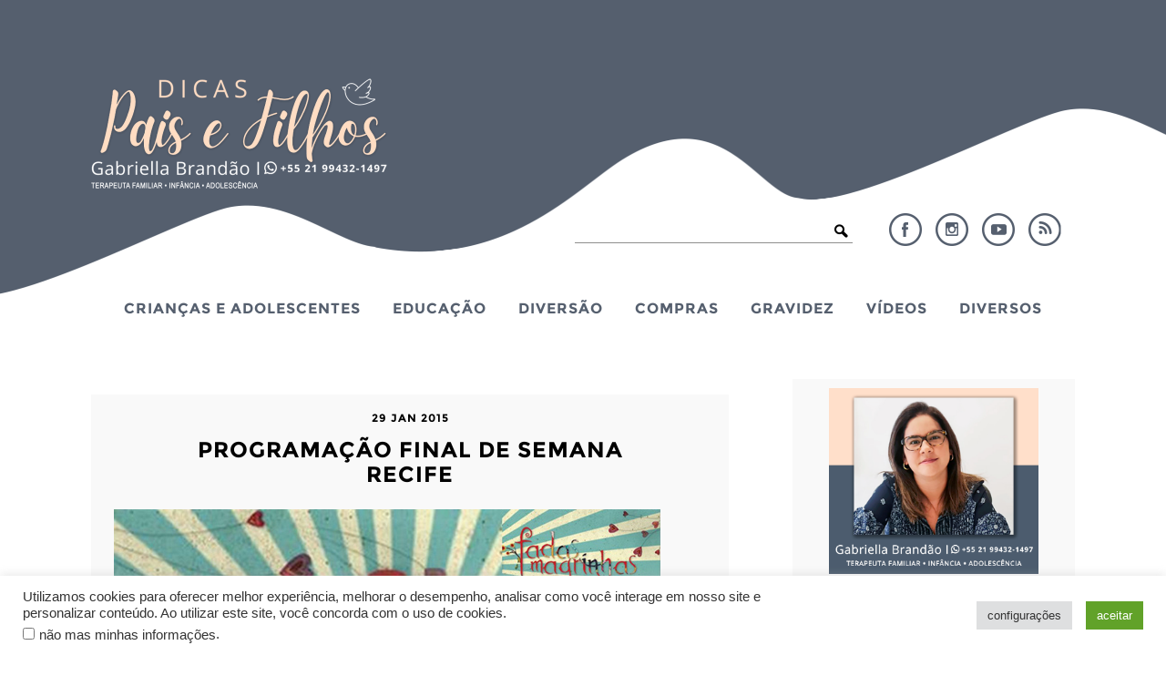

--- FILE ---
content_type: text/html; charset=utf-8
request_url: https://accounts.google.com/o/oauth2/postmessageRelay?parent=https%3A%2F%2Fdicaspaisefilhos.com.br&jsh=m%3B%2F_%2Fscs%2Fabc-static%2F_%2Fjs%2Fk%3Dgapi.lb.en.2kN9-TZiXrM.O%2Fd%3D1%2Frs%3DAHpOoo_B4hu0FeWRuWHfxnZ3V0WubwN7Qw%2Fm%3D__features__
body_size: 161
content:
<!DOCTYPE html><html><head><title></title><meta http-equiv="content-type" content="text/html; charset=utf-8"><meta http-equiv="X-UA-Compatible" content="IE=edge"><meta name="viewport" content="width=device-width, initial-scale=1, minimum-scale=1, maximum-scale=1, user-scalable=0"><script src='https://ssl.gstatic.com/accounts/o/2580342461-postmessagerelay.js' nonce="lraGAXyN4D2zxCIPFADlNg"></script></head><body><script type="text/javascript" src="https://apis.google.com/js/rpc:shindig_random.js?onload=init" nonce="lraGAXyN4D2zxCIPFADlNg"></script></body></html>

--- FILE ---
content_type: text/html; charset=utf-8
request_url: https://www.google.com/recaptcha/api2/aframe
body_size: 270
content:
<!DOCTYPE HTML><html><head><meta http-equiv="content-type" content="text/html; charset=UTF-8"></head><body><script nonce="9v1OjKMvAyOZzQ-k0OJ-NA">/** Anti-fraud and anti-abuse applications only. See google.com/recaptcha */ try{var clients={'sodar':'https://pagead2.googlesyndication.com/pagead/sodar?'};window.addEventListener("message",function(a){try{if(a.source===window.parent){var b=JSON.parse(a.data);var c=clients[b['id']];if(c){var d=document.createElement('img');d.src=c+b['params']+'&rc='+(localStorage.getItem("rc::a")?sessionStorage.getItem("rc::b"):"");window.document.body.appendChild(d);sessionStorage.setItem("rc::e",parseInt(sessionStorage.getItem("rc::e")||0)+1);localStorage.setItem("rc::h",'1769877842878');}}}catch(b){}});window.parent.postMessage("_grecaptcha_ready", "*");}catch(b){}</script></body></html>

--- FILE ---
content_type: application/javascript
request_url: https://dicaspaisefilhos.com.br/wp-content/themes/plicplac/js/plicplac.js
body_size: 1049
content:
(function($){
  $(document).ready(function(){
    $('#menu-itens').superfish({
      delay: 0,
      speed: 0,
      speedOut: 0,
      cssArrows: 0
    });
    $('#menu-botao').click(function() {
      $('#menu').toggleClass('menu-aberto');
      if ($('#menu').hasClass('menu-aberto'))
        $(this).text('Fechar');
      else
        $(this).text('Menu');
    });
    $('.post-texto, #redes-youtube-video').fitVids();
    $('.galeria-paginacao').click(function(e) {
      var imagens = $(this).parent().find('.galeria-thumbs-container').find('ul').find('>li');
      if (!$(this).hasClass('galeria-paginacao-off')) {
        var galeria = $(this).parent().find('.galeria-thumbs-container').children('ul');
        if ($(galeria).filter(':animated').length < 1) {
          var s = parseInt($(galeria).css('margin-left').replace('px', ''));
          var y = $(galeria).children('li').width();
          var w = $(this).hasClass('galeria-anterior') ? s + y + 6 : s - y - 6;
          var $new, $selected = $(this).parent().find('.galeria-item-ativo');
          $new = ($(this).hasClass('galeria-anterior')) ? ($selected.index() == 0 ? imagens.last() : $selected.prev()) : ($selected.index() == imagens.last().index() ? imagens.first() : $selected.next());
          $selected.removeClass('galeria-item-ativo').addClass('galeria-item-inativo');
          $new.removeClass('galeria-item-inativo').addClass('galeria-item-ativo');
          if ($selected.index() < (imagens.last().index() - 4))
            $(galeria).animate({ marginLeft: w }, 300);
          if ($new.index() == 0) { $(this).parent().parent().parent().find('.galeria-anterior').addClass('galeria-paginacao-off'); } else { $(this).parent().parent().parent().find('.galeria-anterior').removeClass('galeria-paginacao-off'); }
          if ($new.index() == imagens.last().index()) { $(this).parent().parent().parent().find('.galeria-proximo').addClass('galeria-paginacao-off'); } else { $(this).parent().parent().parent().find('.galeria-proximo').removeClass('galeria-paginacao-off'); }
          $(this).parent().find('.galeria-full img').attr('src', $new.find('a').attr('href'));
          $(this).parent().find('.galeria-full img').attr('alt', $new.find('a').attr('alt'));
          $(this).parent().find('.galeria-full img').attr('title', $new.find('a').attr('title'));
          $(this).parent().find('.galeria-full span').html($new.find('a').attr('title'));
        }
      }
    });
    $('.gallery-item a').click(function(e) {
      var $base = $(this).parent().parent().parent().parent().parent();
      var $selected = $(this).parent().parent().find('.galeria-item-ativo');
      var $new = $(this).parent();
      if (!$new.hasClass('galeria-item-ativo')) {
        $selected.removeClass('galeria-item-ativo').addClass('galeria-item-inativo');
        $new.removeClass('galeria-item-inativo').addClass('galeria-item-ativo');
        $base.find('.galeria-full img').attr('src', $new.find('a').attr('href'));
        $base.find('.galeria-full img').attr('alt', $new.find('a').attr('alt'));
        $base.find('.galeria-full img').attr('title', $new.find('a').attr('title'));
        $base.find('.galeria-full span').html($new.find('a').attr('title'));
        var pos_o = $selected.index() + 1;
        var pos_n = $new.index() + 1;
        var galeria = $base.find('.galeria-thumbs-container').children('ul');
        var t = parseInt($(galeria).children('li').length);
        var s = parseInt($(galeria).css('margin-left').replace('px', ''));
        var y = $(galeria).children('li').width();
        if (pos_o > pos_n) {
          var x = pos_o;
          var w = (s + y + 6);
        } else {
          var x = pos_n;
          var w = (s - y - 6);
          }
        var r = -(y * (t - 5));
        if ((x > 2) && (x < t)) {
          $(galeria).animate({ marginLeft: w }, 300, function () {
            if (w >= 0) { $base.find('.galeria-anterior').addClass('galeria-paginacao-off'); } else { $base.find('.galeria-anterior').removeClass('galeria-paginacao-off'); }
            if (w <= r) { $base.find('.galeria-proximo').addClass('galeria-paginacao-off'); } else { $base.find('.galeria-proximo').removeClass('galeria-paginacao-off'); }
            });
		  }
		}
      return false;
    });
    $('#sidebar-favoritos ul li:lt(20)').addClass('visivel');
    $('#sidebar-favoritos-mais span').click( function() {
      $(this).hide();
      $('#sidebar-favoritos ul li').addClass('visivel');
    });
    $('.topo').click(function(e) {
      $('html, body').animate({scrollTop: 0}, 2000);
      return false;
    });
    verifica_menu();
    $(window).scroll(function(){
      verifica_menu();
    });
  });
  
  function verifica_menu() {
  if ($('#menu-ancora').length) {
    if ($(window).scrollTop() > $('#menu-ancora').position().top) {
      if (!$('#menu').hasClass('menu-fixo')) {
        $('#menu').addClass('menu-fixo');
        $('#menu-ancora').addClass('menu-ancora-fixo');
	    }
    } else {
      if ($('#menu').hasClass('menu-fixo')) {
        $('#menu').removeClass('menu-fixo');
        $('#menu-ancora').removeClass('menu-ancora-fixo');
        }
      }
    }
  }
})(jQuery);